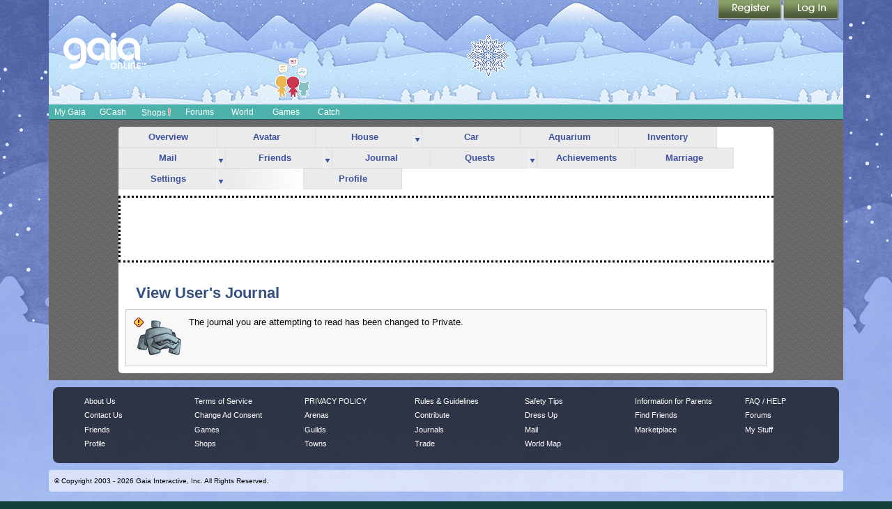

--- FILE ---
content_type: text/plain;charset=UTF-8
request_url: https://c.pub.network/v2/c
body_size: -113
content:
8f020b5c-093b-4ede-8981-3f8b9d96828f

--- FILE ---
content_type: text/plain;charset=UTF-8
request_url: https://c.pub.network/v2/c
body_size: -264
content:
a283a85e-e593-41f7-8e39-713b1d4c5a51